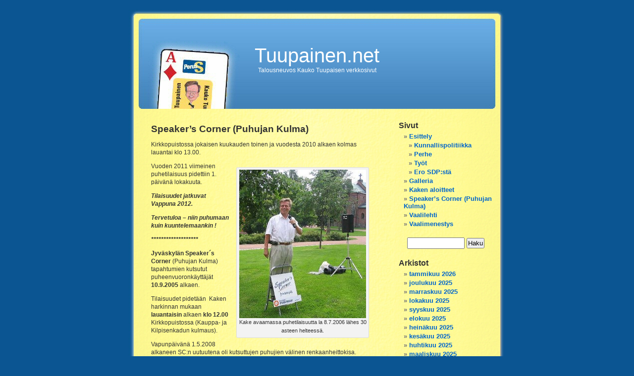

--- FILE ---
content_type: text/html; charset=UTF-8
request_url: https://www.tuupainen.net/speakers-corner/
body_size: 12044
content:
<!DOCTYPE html PUBLIC "-//W3C//DTD XHTML 1.0 Transitional//EN" "http://www.w3.org/TR/xhtml1/DTD/xhtml1-transitional.dtd">
<html xmlns="http://www.w3.org/1999/xhtml" lang="fi">

<head profile="http://gmpg.org/xfn/11">
<meta http-equiv="Content-Type" content="text/html; charset=UTF-8" />
<meta name="google-site-verification" content="-sK-kkQTYPJrkcos6BCQl_PAfEBAMvcIs_lRq9Jekxs" />
<title>Speaker&#8217;s Corner (Puhujan Kulma) &laquo;  Tuupainen.net</title>

<link rel="stylesheet" href="https://www.tuupainen.net/wp-content/themes/tuupainen/style.css" type="text/css" media="screen" />
<link rel="alternate" type="application/rss+xml" title="Tuupainen.net RSS Feed" href="https://www.tuupainen.net/feed/" />
<link rel="alternate" type="application/atom+xml" title="Tuupainen.net Atom Feed" href="https://www.tuupainen.net/feed/atom/" />
<link rel="pingback" href="https://www.tuupainen.net/xmlrpc.php" />

<style type="text/css" media="screen">

	#page { background: url("https://www.tuupainen.net/wp-content/themes/tuupainen/images/kubrickbgwide.jpg") repeat-y top; border: none; }

</style>


<meta name='robots' content='max-image-preview:large' />
	<style>img:is([sizes="auto" i], [sizes^="auto," i]) { contain-intrinsic-size: 3000px 1500px }</style>
	<script type="text/javascript">
/* <![CDATA[ */
window._wpemojiSettings = {"baseUrl":"https:\/\/s.w.org\/images\/core\/emoji\/16.0.1\/72x72\/","ext":".png","svgUrl":"https:\/\/s.w.org\/images\/core\/emoji\/16.0.1\/svg\/","svgExt":".svg","source":{"concatemoji":"https:\/\/www.tuupainen.net\/wp-includes\/js\/wp-emoji-release.min.js?ver=60d9f2c7543e83adbd9a8ec4727bd2dc"}};
/*! This file is auto-generated */
!function(s,n){var o,i,e;function c(e){try{var t={supportTests:e,timestamp:(new Date).valueOf()};sessionStorage.setItem(o,JSON.stringify(t))}catch(e){}}function p(e,t,n){e.clearRect(0,0,e.canvas.width,e.canvas.height),e.fillText(t,0,0);var t=new Uint32Array(e.getImageData(0,0,e.canvas.width,e.canvas.height).data),a=(e.clearRect(0,0,e.canvas.width,e.canvas.height),e.fillText(n,0,0),new Uint32Array(e.getImageData(0,0,e.canvas.width,e.canvas.height).data));return t.every(function(e,t){return e===a[t]})}function u(e,t){e.clearRect(0,0,e.canvas.width,e.canvas.height),e.fillText(t,0,0);for(var n=e.getImageData(16,16,1,1),a=0;a<n.data.length;a++)if(0!==n.data[a])return!1;return!0}function f(e,t,n,a){switch(t){case"flag":return n(e,"\ud83c\udff3\ufe0f\u200d\u26a7\ufe0f","\ud83c\udff3\ufe0f\u200b\u26a7\ufe0f")?!1:!n(e,"\ud83c\udde8\ud83c\uddf6","\ud83c\udde8\u200b\ud83c\uddf6")&&!n(e,"\ud83c\udff4\udb40\udc67\udb40\udc62\udb40\udc65\udb40\udc6e\udb40\udc67\udb40\udc7f","\ud83c\udff4\u200b\udb40\udc67\u200b\udb40\udc62\u200b\udb40\udc65\u200b\udb40\udc6e\u200b\udb40\udc67\u200b\udb40\udc7f");case"emoji":return!a(e,"\ud83e\udedf")}return!1}function g(e,t,n,a){var r="undefined"!=typeof WorkerGlobalScope&&self instanceof WorkerGlobalScope?new OffscreenCanvas(300,150):s.createElement("canvas"),o=r.getContext("2d",{willReadFrequently:!0}),i=(o.textBaseline="top",o.font="600 32px Arial",{});return e.forEach(function(e){i[e]=t(o,e,n,a)}),i}function t(e){var t=s.createElement("script");t.src=e,t.defer=!0,s.head.appendChild(t)}"undefined"!=typeof Promise&&(o="wpEmojiSettingsSupports",i=["flag","emoji"],n.supports={everything:!0,everythingExceptFlag:!0},e=new Promise(function(e){s.addEventListener("DOMContentLoaded",e,{once:!0})}),new Promise(function(t){var n=function(){try{var e=JSON.parse(sessionStorage.getItem(o));if("object"==typeof e&&"number"==typeof e.timestamp&&(new Date).valueOf()<e.timestamp+604800&&"object"==typeof e.supportTests)return e.supportTests}catch(e){}return null}();if(!n){if("undefined"!=typeof Worker&&"undefined"!=typeof OffscreenCanvas&&"undefined"!=typeof URL&&URL.createObjectURL&&"undefined"!=typeof Blob)try{var e="postMessage("+g.toString()+"("+[JSON.stringify(i),f.toString(),p.toString(),u.toString()].join(",")+"));",a=new Blob([e],{type:"text/javascript"}),r=new Worker(URL.createObjectURL(a),{name:"wpTestEmojiSupports"});return void(r.onmessage=function(e){c(n=e.data),r.terminate(),t(n)})}catch(e){}c(n=g(i,f,p,u))}t(n)}).then(function(e){for(var t in e)n.supports[t]=e[t],n.supports.everything=n.supports.everything&&n.supports[t],"flag"!==t&&(n.supports.everythingExceptFlag=n.supports.everythingExceptFlag&&n.supports[t]);n.supports.everythingExceptFlag=n.supports.everythingExceptFlag&&!n.supports.flag,n.DOMReady=!1,n.readyCallback=function(){n.DOMReady=!0}}).then(function(){return e}).then(function(){var e;n.supports.everything||(n.readyCallback(),(e=n.source||{}).concatemoji?t(e.concatemoji):e.wpemoji&&e.twemoji&&(t(e.twemoji),t(e.wpemoji)))}))}((window,document),window._wpemojiSettings);
/* ]]> */
</script>
<style id='wp-emoji-styles-inline-css' type='text/css'>

	img.wp-smiley, img.emoji {
		display: inline !important;
		border: none !important;
		box-shadow: none !important;
		height: 1em !important;
		width: 1em !important;
		margin: 0 0.07em !important;
		vertical-align: -0.1em !important;
		background: none !important;
		padding: 0 !important;
	}
</style>
<link rel='stylesheet' id='wp-block-library-css' href='https://www.tuupainen.net/wp-includes/css/dist/block-library/style.min.css?ver=60d9f2c7543e83adbd9a8ec4727bd2dc' type='text/css' media='all' />
<style id='classic-theme-styles-inline-css' type='text/css'>
/*! This file is auto-generated */
.wp-block-button__link{color:#fff;background-color:#32373c;border-radius:9999px;box-shadow:none;text-decoration:none;padding:calc(.667em + 2px) calc(1.333em + 2px);font-size:1.125em}.wp-block-file__button{background:#32373c;color:#fff;text-decoration:none}
</style>
<style id='global-styles-inline-css' type='text/css'>
:root{--wp--preset--aspect-ratio--square: 1;--wp--preset--aspect-ratio--4-3: 4/3;--wp--preset--aspect-ratio--3-4: 3/4;--wp--preset--aspect-ratio--3-2: 3/2;--wp--preset--aspect-ratio--2-3: 2/3;--wp--preset--aspect-ratio--16-9: 16/9;--wp--preset--aspect-ratio--9-16: 9/16;--wp--preset--color--black: #000000;--wp--preset--color--cyan-bluish-gray: #abb8c3;--wp--preset--color--white: #ffffff;--wp--preset--color--pale-pink: #f78da7;--wp--preset--color--vivid-red: #cf2e2e;--wp--preset--color--luminous-vivid-orange: #ff6900;--wp--preset--color--luminous-vivid-amber: #fcb900;--wp--preset--color--light-green-cyan: #7bdcb5;--wp--preset--color--vivid-green-cyan: #00d084;--wp--preset--color--pale-cyan-blue: #8ed1fc;--wp--preset--color--vivid-cyan-blue: #0693e3;--wp--preset--color--vivid-purple: #9b51e0;--wp--preset--gradient--vivid-cyan-blue-to-vivid-purple: linear-gradient(135deg,rgba(6,147,227,1) 0%,rgb(155,81,224) 100%);--wp--preset--gradient--light-green-cyan-to-vivid-green-cyan: linear-gradient(135deg,rgb(122,220,180) 0%,rgb(0,208,130) 100%);--wp--preset--gradient--luminous-vivid-amber-to-luminous-vivid-orange: linear-gradient(135deg,rgba(252,185,0,1) 0%,rgba(255,105,0,1) 100%);--wp--preset--gradient--luminous-vivid-orange-to-vivid-red: linear-gradient(135deg,rgba(255,105,0,1) 0%,rgb(207,46,46) 100%);--wp--preset--gradient--very-light-gray-to-cyan-bluish-gray: linear-gradient(135deg,rgb(238,238,238) 0%,rgb(169,184,195) 100%);--wp--preset--gradient--cool-to-warm-spectrum: linear-gradient(135deg,rgb(74,234,220) 0%,rgb(151,120,209) 20%,rgb(207,42,186) 40%,rgb(238,44,130) 60%,rgb(251,105,98) 80%,rgb(254,248,76) 100%);--wp--preset--gradient--blush-light-purple: linear-gradient(135deg,rgb(255,206,236) 0%,rgb(152,150,240) 100%);--wp--preset--gradient--blush-bordeaux: linear-gradient(135deg,rgb(254,205,165) 0%,rgb(254,45,45) 50%,rgb(107,0,62) 100%);--wp--preset--gradient--luminous-dusk: linear-gradient(135deg,rgb(255,203,112) 0%,rgb(199,81,192) 50%,rgb(65,88,208) 100%);--wp--preset--gradient--pale-ocean: linear-gradient(135deg,rgb(255,245,203) 0%,rgb(182,227,212) 50%,rgb(51,167,181) 100%);--wp--preset--gradient--electric-grass: linear-gradient(135deg,rgb(202,248,128) 0%,rgb(113,206,126) 100%);--wp--preset--gradient--midnight: linear-gradient(135deg,rgb(2,3,129) 0%,rgb(40,116,252) 100%);--wp--preset--font-size--small: 13px;--wp--preset--font-size--medium: 20px;--wp--preset--font-size--large: 36px;--wp--preset--font-size--x-large: 42px;--wp--preset--spacing--20: 0.44rem;--wp--preset--spacing--30: 0.67rem;--wp--preset--spacing--40: 1rem;--wp--preset--spacing--50: 1.5rem;--wp--preset--spacing--60: 2.25rem;--wp--preset--spacing--70: 3.38rem;--wp--preset--spacing--80: 5.06rem;--wp--preset--shadow--natural: 6px 6px 9px rgba(0, 0, 0, 0.2);--wp--preset--shadow--deep: 12px 12px 50px rgba(0, 0, 0, 0.4);--wp--preset--shadow--sharp: 6px 6px 0px rgba(0, 0, 0, 0.2);--wp--preset--shadow--outlined: 6px 6px 0px -3px rgba(255, 255, 255, 1), 6px 6px rgba(0, 0, 0, 1);--wp--preset--shadow--crisp: 6px 6px 0px rgba(0, 0, 0, 1);}:where(.is-layout-flex){gap: 0.5em;}:where(.is-layout-grid){gap: 0.5em;}body .is-layout-flex{display: flex;}.is-layout-flex{flex-wrap: wrap;align-items: center;}.is-layout-flex > :is(*, div){margin: 0;}body .is-layout-grid{display: grid;}.is-layout-grid > :is(*, div){margin: 0;}:where(.wp-block-columns.is-layout-flex){gap: 2em;}:where(.wp-block-columns.is-layout-grid){gap: 2em;}:where(.wp-block-post-template.is-layout-flex){gap: 1.25em;}:where(.wp-block-post-template.is-layout-grid){gap: 1.25em;}.has-black-color{color: var(--wp--preset--color--black) !important;}.has-cyan-bluish-gray-color{color: var(--wp--preset--color--cyan-bluish-gray) !important;}.has-white-color{color: var(--wp--preset--color--white) !important;}.has-pale-pink-color{color: var(--wp--preset--color--pale-pink) !important;}.has-vivid-red-color{color: var(--wp--preset--color--vivid-red) !important;}.has-luminous-vivid-orange-color{color: var(--wp--preset--color--luminous-vivid-orange) !important;}.has-luminous-vivid-amber-color{color: var(--wp--preset--color--luminous-vivid-amber) !important;}.has-light-green-cyan-color{color: var(--wp--preset--color--light-green-cyan) !important;}.has-vivid-green-cyan-color{color: var(--wp--preset--color--vivid-green-cyan) !important;}.has-pale-cyan-blue-color{color: var(--wp--preset--color--pale-cyan-blue) !important;}.has-vivid-cyan-blue-color{color: var(--wp--preset--color--vivid-cyan-blue) !important;}.has-vivid-purple-color{color: var(--wp--preset--color--vivid-purple) !important;}.has-black-background-color{background-color: var(--wp--preset--color--black) !important;}.has-cyan-bluish-gray-background-color{background-color: var(--wp--preset--color--cyan-bluish-gray) !important;}.has-white-background-color{background-color: var(--wp--preset--color--white) !important;}.has-pale-pink-background-color{background-color: var(--wp--preset--color--pale-pink) !important;}.has-vivid-red-background-color{background-color: var(--wp--preset--color--vivid-red) !important;}.has-luminous-vivid-orange-background-color{background-color: var(--wp--preset--color--luminous-vivid-orange) !important;}.has-luminous-vivid-amber-background-color{background-color: var(--wp--preset--color--luminous-vivid-amber) !important;}.has-light-green-cyan-background-color{background-color: var(--wp--preset--color--light-green-cyan) !important;}.has-vivid-green-cyan-background-color{background-color: var(--wp--preset--color--vivid-green-cyan) !important;}.has-pale-cyan-blue-background-color{background-color: var(--wp--preset--color--pale-cyan-blue) !important;}.has-vivid-cyan-blue-background-color{background-color: var(--wp--preset--color--vivid-cyan-blue) !important;}.has-vivid-purple-background-color{background-color: var(--wp--preset--color--vivid-purple) !important;}.has-black-border-color{border-color: var(--wp--preset--color--black) !important;}.has-cyan-bluish-gray-border-color{border-color: var(--wp--preset--color--cyan-bluish-gray) !important;}.has-white-border-color{border-color: var(--wp--preset--color--white) !important;}.has-pale-pink-border-color{border-color: var(--wp--preset--color--pale-pink) !important;}.has-vivid-red-border-color{border-color: var(--wp--preset--color--vivid-red) !important;}.has-luminous-vivid-orange-border-color{border-color: var(--wp--preset--color--luminous-vivid-orange) !important;}.has-luminous-vivid-amber-border-color{border-color: var(--wp--preset--color--luminous-vivid-amber) !important;}.has-light-green-cyan-border-color{border-color: var(--wp--preset--color--light-green-cyan) !important;}.has-vivid-green-cyan-border-color{border-color: var(--wp--preset--color--vivid-green-cyan) !important;}.has-pale-cyan-blue-border-color{border-color: var(--wp--preset--color--pale-cyan-blue) !important;}.has-vivid-cyan-blue-border-color{border-color: var(--wp--preset--color--vivid-cyan-blue) !important;}.has-vivid-purple-border-color{border-color: var(--wp--preset--color--vivid-purple) !important;}.has-vivid-cyan-blue-to-vivid-purple-gradient-background{background: var(--wp--preset--gradient--vivid-cyan-blue-to-vivid-purple) !important;}.has-light-green-cyan-to-vivid-green-cyan-gradient-background{background: var(--wp--preset--gradient--light-green-cyan-to-vivid-green-cyan) !important;}.has-luminous-vivid-amber-to-luminous-vivid-orange-gradient-background{background: var(--wp--preset--gradient--luminous-vivid-amber-to-luminous-vivid-orange) !important;}.has-luminous-vivid-orange-to-vivid-red-gradient-background{background: var(--wp--preset--gradient--luminous-vivid-orange-to-vivid-red) !important;}.has-very-light-gray-to-cyan-bluish-gray-gradient-background{background: var(--wp--preset--gradient--very-light-gray-to-cyan-bluish-gray) !important;}.has-cool-to-warm-spectrum-gradient-background{background: var(--wp--preset--gradient--cool-to-warm-spectrum) !important;}.has-blush-light-purple-gradient-background{background: var(--wp--preset--gradient--blush-light-purple) !important;}.has-blush-bordeaux-gradient-background{background: var(--wp--preset--gradient--blush-bordeaux) !important;}.has-luminous-dusk-gradient-background{background: var(--wp--preset--gradient--luminous-dusk) !important;}.has-pale-ocean-gradient-background{background: var(--wp--preset--gradient--pale-ocean) !important;}.has-electric-grass-gradient-background{background: var(--wp--preset--gradient--electric-grass) !important;}.has-midnight-gradient-background{background: var(--wp--preset--gradient--midnight) !important;}.has-small-font-size{font-size: var(--wp--preset--font-size--small) !important;}.has-medium-font-size{font-size: var(--wp--preset--font-size--medium) !important;}.has-large-font-size{font-size: var(--wp--preset--font-size--large) !important;}.has-x-large-font-size{font-size: var(--wp--preset--font-size--x-large) !important;}
:where(.wp-block-post-template.is-layout-flex){gap: 1.25em;}:where(.wp-block-post-template.is-layout-grid){gap: 1.25em;}
:where(.wp-block-columns.is-layout-flex){gap: 2em;}:where(.wp-block-columns.is-layout-grid){gap: 2em;}
:root :where(.wp-block-pullquote){font-size: 1.5em;line-height: 1.6;}
</style>
<link rel="https://api.w.org/" href="https://www.tuupainen.net/wp-json/" /><link rel="alternate" title="JSON" type="application/json" href="https://www.tuupainen.net/wp-json/wp/v2/pages/223" /><link rel="EditURI" type="application/rsd+xml" title="RSD" href="https://www.tuupainen.net/xmlrpc.php?rsd" />

<link rel="canonical" href="https://www.tuupainen.net/speakers-corner/" />
<link rel='shortlink' href='https://www.tuupainen.net/?p=223' />
<link rel="alternate" title="oEmbed (JSON)" type="application/json+oembed" href="https://www.tuupainen.net/wp-json/oembed/1.0/embed?url=https%3A%2F%2Fwww.tuupainen.net%2Fspeakers-corner%2F" />
<link rel="alternate" title="oEmbed (XML)" type="text/xml+oembed" href="https://www.tuupainen.net/wp-json/oembed/1.0/embed?url=https%3A%2F%2Fwww.tuupainen.net%2Fspeakers-corner%2F&#038;format=xml" />
</head>
<body>
<div id="page">


<div id="header">
	<div id="headerimg">
		<div class="title"><a class="title" href="https://www.tuupainen.net/">Tuupainen.net</a></div>
		<div class="description">Talousneuvos Kauko Tuupaisen verkkosivut</div>
	</div>
</div>
<hr />

	<div id="content" class="narrowcolumn">

				<div class="post" id="post-223">
		<h2>Speaker&#8217;s Corner (Puhujan Kulma)</h2>
			<div class="entry">
				<p>Kirkkopuistossa jokaisen kuukauden toinen ja vuodesta 2010 alkaen kolmas lauantai klo 13.00.</p>
<div id="attachment_224" style="width: 266px" class="wp-caption alignright"><img fetchpriority="high" decoding="async" aria-describedby="caption-attachment-224" class="size-medium wp-image-224" title="Speakers Corner" src="https://www.tuupainen.net/wp-content/uploads/2009/01/speakcor080706-256x300.jpg" alt="Kake avaamassa puhetilaisuutta la 8.7.2006 lähes 30 asteen helteessä." width="256" height="300" srcset="https://www.tuupainen.net/wp-content/uploads/2009/01/speakcor080706-256x300.jpg 256w, https://www.tuupainen.net/wp-content/uploads/2009/01/speakcor080706.jpg 384w" sizes="(max-width: 256px) 100vw, 256px" /><p id="caption-attachment-224" class="wp-caption-text">Kake avaamassa puhetilaisuutta la 8.7.2006 lähes 30 asteen helteessä.</p></div>
<p>Vuoden 2011 viimeinen puhetilaisuus pidettiin 1. päivänä lokakuuta.</p>
<p><em><strong>Tilaisuudet jatkuvat </strong><strong>Vappuna 2012.</strong></em></p>
<p><strong><em>Tervetuloa &#8211; niin puhumaan kuin kuuntelemaankin</em> <em>!</em></strong></p>
<p><strong><em>*******************</em></strong></p>
<p><strong>Jyväskylän Speaker´s </strong><strong>Corner </strong>(Puhujan Kulma) tapahtumien kutsutut puheenvuoronkäyttäjät <strong>10.9.2005</strong> alkaen.</p>
<p>Tilaisuudet pidetään&nbsp; Kaken harkinnan mukaan <strong>lauantaisin</strong> alkaen <strong>klo 12.00</strong> Kirkkopuistossa (Kauppa- ja Kilpisenkadun kulmaus).</p>
<p>Vapunpäivänä 1.5.2008 alkaneen SC:n uutuutena oli kutsuttujen puhujien välinen renkaanheittokisa. Puheita oli kuuntelemassa yli 20 asteen lämmössä lähes 300 henkilöä.</p>
<p><strong>RENKAANHEITON RANKING-KISA V. 2008:</strong></p>
<p><strong>Naisten sarja:</strong></p>
<p>1) Pirkko Weijo (kesk) ja Tiina Laitala (kesk) 2 pistettä, 3) Hennariikka Andersson (kok), Minna Mäkinen (PS) ja Riitta <strong>Tynjä (skp) 1 piste, 6) Tuula Peltonen (sdp), Tuija Mäkinen (vihr), Tuija Lindström ja Marika Visakorpi 0 pistettä</strong></p>
<div id="attachment_225" style="width: 310px" class="wp-caption alignright"><img decoding="async" aria-describedby="caption-attachment-225" class="size-medium wp-image-225" title="Renkaanheittokisa" src="https://www.tuupainen.net/wp-content/uploads/2009/01/100_1586-300x224.jpg" alt="Heittovuorossa Mauri Pekkarinen. Taustalla seuraavat Veijo Koskinen ja Hennariikka Andersson." width="300" height="224" srcset="https://www.tuupainen.net/wp-content/uploads/2009/01/100_1586-300x224.jpg 300w, https://www.tuupainen.net/wp-content/uploads/2009/01/100_1586.jpg 550w" sizes="(max-width: 300px) 100vw, 300px" /><p id="caption-attachment-225" class="wp-caption-text"><strong>Heittovuorossa Mauri Pekkarinen. Taustalla seuraavat Veijo Koskinen ja Hennariikka Andersson.</strong></p></div>
<p><strong>Miesten sarja:</strong></p>
<p><strong>1) Reijo Savolin (kok) 4 pistettä, 2) Veijo Koskinen (sdp) 3 pistettä, 3) Heikki Sivonen (kok) ja Esa Salokorpi (kok) 2pistettä, 5)Mauri Pekkarinen (kesk), Jukka Ammondt (vihr), Jorma Uski (PS) ja Reijo Laitinen (sdp) 1 piste, 9) Kalevi Olin (sdp) 0 pistettä.</strong></p>
<h2><strong>Tässä kooste aikaisemmista tilaisuuksista. Uusimmat tapahtumat ylimpinä.</strong></h2>
<ul>
<li><strong>Speaker´s Cornerin (Puhujan Kulma) tilaisuudet ja puhujalista.</strong></li>
<li><strong>Viimeisin puhetilaisuus ylimpänä.</strong></li>
</ul>
<p><strong>Vuosi 2016</strong></p>
<p>XLIX puhetilaisuus 1.5.2016</p>
<p>Puhujina: Toimi Kankaanniemi (ps), Mauri Pekkarinen (kesk ja Jaakko Selin (kok)</p>
<p><strong>Vuosi 2015</strong></p>
<p>XLVIII puhetilaisuus 10.10.2015</p>
<p>Puhujina: Tapani Mäki (ps), Ahti Ruoppila (sdp), Eila Tiainen (vas) ja Sinuhe Wallinheimo (kok)</p>
<p>XLVII puhetilaisuus 12.9.2015</p>
<p>Tilaisuus oli <strong>Speaker´s Cornerin</strong> (Puhujan Kulma) <strong>10-vuotisjuhlapuhetilaisuus</strong>, jossa puhujina olivat Eduskunnan Puhemies Maria Lohela (ps), I varapuhemies Mauri Pekkarinen (kesk) ja II varapuhemies Paula Risikko (kok). Juontajana toimi SC:n &#8221;isä&#8221; Kauko Tuupainen.&nbsp; Tilaisuus radioitiin Järviradion toimesta eri puolille Suomea. Paikalla oli väkeä &#8221;pilvin pimein&#8221; eli yli 300 henkilöä.</p>
<p>XLVI puhetilaisuus&nbsp; 1.5.2015</p>
<p>Puhujina:&nbsp;Mauri Pekkarinen (kesk.), Eila Tiainen (vas) ja Sinuhe Wallinheimo (kok).</p>
<p><strong>Vuosi 2014</strong></p>
<p>XLIV tilaisuus 21.4.2014</p>
<p>Puhujina: Touko Aalto (vihr), Timo Harakka (sdp), Toimi Kankaanniemi (ps), Kimmo Kivelä (ps), Eila Tiainen (vas) ja Mauno Vanhala (ps). Tilaisuus liittyi tuleviin EU-vaaleihin.</p>
<p>XLV tilaisuus 1.5.2014</p>
<p>Puhujina: Kauko Tuupainen (ps), Sinuhe Wallinheimo (kok) ja Juha Väätäinen (ps). Juonto Tapani Mäki.&nbsp; Kuulijoita noin 300 henkilöä.</p>
<p><strong>Vuosi 2013</strong></p>
<p>XLIII tilaisuus&nbsp; 1.5.2013</p>
<p>Puhujina: Riitta Mäkinen (sdp), Aila Paloniemi (kesk), Kauko Tuupainen (ps) ja Henna Virkkunen (kok). Juonto Aarre Mäkelä. Kuulijoita lähes 300 henkilöä.</p>
<p><strong>Vuosi 2012</strong></p>
<p>XLI tilaisuus 1.5.2012</p>
<p>Puhujina: Mauri Pekkarinen (kesk), Tuula Peltonen (sdp) ja Henna Virkkunen (kok). Kuulijoita ennätysmäärä lähes 400 henkilöä. Tilaisuudessa palkittiin vuoden 2011 puhujana Jorma Uski</p>
<p>XLII tilaisuus 8.9.2012</p>
<p>Puhujina Susanna Huovinen (sdp), Pirkko mattila (ps), Kimmo Tiilikainen (kesk) ja Sinuhe Wallinheimo (kok).</p>
<p><strong>Vuosi 2011:</strong></p>
<p>XXXVI tilaisuus 1.5.2011</p>
<p>Puhujina eduskuntavaalien &#8221;ääniharavat&#8221;: Eila Tiainen (vas), Kauko Tuupainen (ps) ja Henna Virkkunen (kok). Yleisöä noin 350 henkilöä.</p>
<p>XXXVII tilaisuus 1.5.2011</p>
<p>Puhujina: Eeva-Kaisa Rouhiainen (kok), Tuula Peltonen (sdp) ja Jorma Uski (ps).</p>
<p>XXXVIII tilaisuus 6.8.2011</p>
<p>Puhujina: Jari Colliander (kesk) ja Tapani Mäki (ps).</p>
<p>XXXIX tilaisuus 3.9.2011</p>
<p>Puhujina: Touko Aalto (Vihr) ja Ulla Lauttamus (sdp)</p>
<p>XL&nbsp; tilaisuus 1.10.2011</p>
<p>Puhujina Kaija Isomöttönen (kok) ja Minna Mäkinen (ps)</p>
<p>XXXV tilaisuus 20.11.2010</p>
<p>Puhujina: EK-vaaliehdokaat: Tony Melville (sdp), Tuoja Mäkinen (vihreät) ja Aila Paloniemi (kesk.).</p>
<p>XXXIV tilaisuusa 16.10.2010</p>
<p>Puhujina EK-vaaliehdokkaat: Mari Kyllönen (kok), Riitta Mäkinen (sdp) ja Eila Sahala (ps).</p>
<p>XXXIII tilaisuus: 18.9.2010</p>
<p>Puhujina EK-vaaliehdokkaat: Hannele Jaatinen (ps), Lauri Oinonen (kesk) ja Tuula Peltonen (sdp).</p>
<p>XXXII tilaisuus 21.8.2010</p>
<p>Puhujina Pauli Partanen (kok), Jorma Uski (ps) ja Jouni Vauhkonen (vihr.)</p>
<p>XXXI tilaisuus 12.7.2010</p>
<p>Puhujina EK-vaaliehdokkaat: Touko Aalto (vihr.), Harry Ruotsalainen (ps) ja Marika Visakorpi (kd).</p>
<p>XXX tilaisuus Vappuna 1.5.2010</p>
<p>Puhujina Veijo Koskinen (sdp), Kauko Tuupainen (ps) ja Henna Virkkunen (kok)</p>
<p><strong>&nbsp;</strong></p>
<p><strong>Vuosi 2009:</strong></p>
<p>XXVII tilaisuus la 9.5.2009 (Eurooppapäivä):</p>
<p>Touko Aalto (vihr), Johanna Manninen (kok), Arto Pirttilahti, Jarmo Ritanen (vas) ja Kimmo Suomi (sdp)</p>
<p>XXVIII tilaisuus la 13.6.2009:</p>
<p>Helena Pihlajasaari (sdp), Raija Sipinen (kd) ja Kauko Tuupainen (ps)</p>
<p>XXIX&nbsp;tilaisuus&nbsp; la 12.9.2009:</p>
<p>Riitta Mäkinen (sdp), Mauri Pekkarinen (kesk), Henna Virkkunen (kok) ja Marika Visakorpi (kd).</p>
<p><strong>Vuosi 2008:</strong></p>
<p>XXVI tilaisuus la 11.10.2008:</p>
<p>Reijo Laitinen (sdp), Esa Salokorpi (kok) ja Riitta Tynjä (skp). Tilaisuuden avauksen ja juonnon hoiteli Aarre Mäkelä.&nbsp; Assistenttina toimi Kirsti Mäkelä. Yleisöän oli tihkusateesta huolimatta kolmisenkymmentä. Yleisöpuheenvuorot käyttivät: Ulla Mielonen, Mauno Voutilainen ja Temenuska Savolainen (esitti yksinlaulua).</p>
<p>VUODEN PUHUJAKSI (V. 2008) nimettiin <strong>Kalevi Olin</strong> (sdp), jolle Kake luvutti tittelistä kertovan plaketin.</p>
<p>XXV tilaisuus la 13.9.2008.</p>
<p>Tuija Lindström (vihr), Kakevi Olin (sdp) ja Marika Visakorpi (KD). Tilaisuuden avauksen ja juonnon suoritti Kauko Tuupainen. Assistenttina toimi Timo Aalto. Yleisöä oli useista samanaikaisista tilaisuuksista (Ween ja Maan Wiljaa, Finlandia Maraton , Hyvän Olon Viikonloppu jne) johtuen vain 20 henkilöä. Kaiutinlaitteetkin pakkasivat hieman reistailemaan, vaikka lataukset oli suoritti &#8221;varman päälle&#8221;. Yleisöpuheenvuorot käyttivät: Temenska Savolainen ja Ulla Mielonen.</p>
<p>XXIV tilaisuus la 9.8.2008 Jyväskylän Kirkkopuistossa:</p>
<p>Nuorten valtuustoehdokkaiden puhetilaisuus, johon osallistuivat:Anna-Leena Kärkkäinen (sdp), Tiina Laitala (kesk), Minna Mäkinen (PS) ja Heikki Sivonen (kok). Tilaisuuden avauksen ja juonnon suoritti Kauko Tuupainen. Assistenttina toimi Timo Aalto. Parin vuorokauden sade päättyi puolen päivän aikaan, joten tilaisuus saatiin vietyä läpi poutapilvien alla. Yleisöä oli seuraamassa 30-35 henkilöä ja tilaisuudessa kävivät maakuntalehden (Ksml) valokuvaaja ja toimittaja. Juttua luvassa sunnuntain aviisissa. Yleisöpuheenvuorot käyttivät Ulla Mielonen ja Harri Andersson.</p>
<p>XXIII tilaisuus la 12.7.2008 poikkeuksellisesti Korpilahden Palvipäivien yhteydessä.</p>
<p>Tuija Mäkinen (vihr), Reijo Savolin (kok) ja Pirkko Weijo (kesk). Tilaisuuden avauksen ja juonnon suoritti Palvipäivän juontajan Juuso Happosen esittelyn jälkeen Kauko Tuupainen. Assistentteina toimivat Aarre Mäkelä ja Minna Mäkinen. Yleisöä oli istumapaikoilla kolmisenkymmentä ja kauempaa katseli ja kuunteli reilu sata markkinahenkistä kuulijaa. Tilaisuuden alussa tihutti vettä, mutta puolenvälin jälkeen alkoi auringonpaiste. Yleisöpuheenvuorot käyttivät Jorma Uski, Jarmo Ryyti ja Markku Andersson .</p>
<p>XXII tilaisuus la 14.6.2008:</p>
<p>Jukka Ammondt (vihr), Tuula Peltonen (sdp) ja Jorma Uski (PS). Tilaisuuden avauksen ja juonnon suoritti Aarre Mäkelä, avustajinaan Timo Aalto ja Kauko Tuupainen. Yleisöä oli 17 asteen puolipilvisessä säässä 50-60 henkilöä. Yleisöpuhenvuorot käyttivät: Ulla Mielonen ja Temeshka Savolainen.</p>
<p>XXI tilaisuus Vappuna 1.5.2008:</p>
<p>Hennariikka Andersson (kok), Veijo Koskinen (sdp) ja Mauri Pekkarinen (kesk). Tilaisuuden avauksen ja juonnon suoritti Kauko Tuupainen, apunaan Timo Aalto. Yleisöä ol yli 20 asteen lämmössä ja auringon paisteessa lähes 300 henkilöä. Yleisöpuheenvuorot käytivät: Elise Kinnunen, Mauno Voutilainen, Ulla Mielonen, Temeshka Savolainen, Ilari Kotimäki ja Eino Korhonen. Tilaisuuden filmasi Mouka film, tuottajana Sami Jahnukainen.</p>
<p><strong>Vuosi 2007:</strong></p>
<p>XX tilaisuus la 08.12.2007:</p>
<p>Ulla Lauttamus, sdp, Jyväskylän mlk; Katja Sorri, kesk, Jkl ja Marika Visakorpi, KD, Jkl. Tilaisuuden avauksen ja juonnon suoritti Kauko Tuupainen apunaan Timo Aalto. Yleisöpuheenvuorot käyttivät: Ulla Mielonen, Seija Kortelainen, Jorma Uski ja Jarmo Ryyti.</p>
<p>XIX tilaisuus la 10.11.2007:</p>
<p>Santero Kujala, kok, Muurame; Riitta Tynjä, skp, Jyväskylä ja Pirkko Weijo, kesk, Korpilahti. Tilaisuuden avauksen ja juonnon suoritti Kauko Tuupainen ja assistenttina oli Timo Aalto. Yleisöpuheenvuoron käytti Ulla Mielonen</p>
<p>XVIII tilaisuus la 13.10.2007:</p>
<p>Kalevi Olin, sdp, Jyväskylä ja puheenjohtaja Timo Soini, PS, Espoo.</p>
<p>Tilaisuuden avauksen ja &#8221;<strong>Vuoden 2007 puhujan</strong>&#8221; julkistamisen ja plaketin luovutuksen sen saajalle &#8211; kansanedustaja, Jyväskylän kaupunginvaltuuston puheenjohtaja <strong>Henna Virkkuselle</strong> suoritti Kauko Tuupainen.</p>
<p>Juontoa jatkoi yleisöpuheenvuorojen osalta Aarre Mäkelä. Yleisöpuheenvuorot käyttivät: Ulla Mielonen, Manu Turunen, Temenuska Savolainen, Ensio Tuomi ja Paavo Laitinen.</p>
<p>XVII tilaisuus la 8.9.2007:</p>
<p>Reijo Laitinen, sdp, Jyväskylä; Tuija Mäkinen, vihr, Jyväskylä ja Aila Paloniemi, kesk, Jyväskylä. Tilaisuuden avauksen ja juonnon suoritti Kauko Tuupainen. Assistenttina toimi tälllä kertaa Timo Aalto. Yleisöpuheenvuorot käyttivät: Ulla Mielonen, Temenushka Savolainen ja Laila Koivunen.</p>
<p>XVI tilaisuus la 11.8.2007:</p>
<p>Pekka Mennala, kesk, Muurame; Jorma Uski, PerusS, Jyväskylä ja Jouni Vauhkonen, vihr., Jyväskylä. Tilaisuuden avasi Kauko Tuupainen ja juontoa jatkoi Aarre Mäkelä. Yleisöpuheenvuoron käytti Ulla Mielonen.</p>
<p>XV tilaisuus 14.7.2007:</p>
<p>Anne Kalmari, kesk, Kivijärvi, Veijo Koskinen, sdp, Jyväskylä ja Pauli Partanen, koko, Jyv. mlk. Tilaisuuden avasi ja juonsi Aarre Mäkelä. Yleisöpuheenvuoron käyttivät Ulla Mielonen, Tanesuska Savolainen ja Suvi Ojala</p>
<p>XIV tilaisuus 9.6.2007:</p>
<p>Lauri Oinonen, kesk, Keuruu, Tuula Peltonen, sdp, Jämsänkoski ja Juhani Starczewski, KD, Jyväskylä. Tilaisuuden avasi ja juonsi Aarre Mäkelä. Yleisöpuheenvuoron käyttivät Ulla Mielonen ja Manu Turunen.</p>
<p>XIII tilaisuus 01.05.2007:</p>
<p>Kutsuttuja puhujia on v. 2007 vain kolme, mutta puheaikaa heillä on (max) 10 minuuttia. Puhujat: Mauri Pekkarinen, kesk, Jyväskylä; Jorma Uski, PS, Jyväskylä ja Henna Virkkunen, kok, Jyväskylä. Tilaisuuden avasi ja juonsi Kauko Tuupainen. Yleisöstä kutsuttiin &#8211; vappukiireistä johtuen &#8211; vain kolme puhujaa.</p>
<p><strong>Vuosi 2006:</strong></p>
<p>XII eli vuoden viimeinen tilaisuus la 9.12.2006:</p>
<p>Toimi Kankaanniemi, KD, Uurainen; Tuula Peltonen, sdp, Jämsänkoski; Katja Sorri, kesk, Jkl; Riitta Tynjä, skp, Jkl ja Henna Virkkunen, kok, Jkl. Tilaisuuden avasi Kauko Tuupainen ja juontoa jatkoi Aarre Mäkelä Kuokkalasta.</p>
<p>XI tilaisuus la 11.11.2006:</p>
<p>Reijo Laitinen, sdp, Jkl; Heimo Lajunen, kok, Jkl; Tuija-Elina Lindström, vihr, Jkl; Lauri Oinonen, kesk, Keuruu ja Jorma Uski, Perussuomalaiset, Jkl. Tilaisuuden avasi ja juonsi Aarre Mäkelä Kuokkalasta. Muita puhujia oli seitsemän.</p>
<div id="attachment_227" style="width: 190px" class="wp-caption alignright"><img decoding="async" aria-describedby="caption-attachment-227" class="size-full wp-image-227" title="Speaker's Corner, toiminnan avaus" src="https://www.tuupainen.net/wp-content/uploads/2009/01/speakcor100905b.jpg" alt="Toiminnan avaus, idean isä Kauko Tuupainen." width="180" height="250"><p id="caption-attachment-227" class="wp-caption-text">Toiminnan avaus, idean isä Kauko Tuupainen.</p></div>
<p>X eli juhlatilaisuus la 14.10.2006:</p>
<p>Jussi Halttunen, rehtori, Jkl &#8211; Timo Koivisto, apulaiskaupunginjohtaja, Jkl &#8211; Anita Mikkonen, maakuntajohtaja, Jkl &#8211; Teppo Sirniö, kunnanjohtaja, Petäjävesi &#8211; Juhani Tahvonen, toim.johtaja, Jkl ja Jouni Vauhkonen, kaup.valtuutettu, Jkl.</p>
<p>Tilaisuudessa julkistettiin &#8221;<strong>SC:n Vuoden</strong> <strong>Puhuja&#8221;,</strong> joksi Kauko Tuupainen nimesi <strong>Jouni Vauhkosen</strong> Jyväskylästä. Tilaisuuden avauksen suoritti Kauko Tuupainen ja muun juonnon Aarre Mäkelä Kuokkalasta. Kutsuttujen puhujien lisäksi käytettiin kuusi muuta puheenvuoroa</p>
<p>IX tilaisuus la 9.9.2006:</p>
<p>Hennariikka Andersson, kok, Jkl, Paavo Niiles KD, Petäjävesi, Kalevi Olin, sdp, Jkl, Antti Suomala, kesk, Laukaa ja Tuomas Viskari, vihr, Jkl.<br />
Tilaisuuden avauksen suoritti Kauko Tuupainen ja muun juonnon Aila Kruus, Kuokkala. Muita puhujia oli kuusi.</p>
<p>VIII tilaisuus la 12.8.2006:</p>
<p>Kaija-Leena Kaijaluoto, vihr., JKL, Leena Kalmari, sdp, Laukaa, Tuula Peltonen, sdp, Jämsänkoski, Jaakko Selin, kok, Jkl ja Pirkko Weijo, kesk. Korpilahti.<br />
Tilaisuuden avausken suoritti Kauko Tuupainen ja muun juonnon Aarre Mäkelä, Kuokkala. Muita puheenvuoron käyttäjiä oli kuusi.</p>
<p>VII tilaisuus la 8.7.2006:</p>
<p>Aiheena verkostokaupunkikysymys ja kuntaliitokset. Puhujina: Santero Kujala, kok, Muurame; Pekka Mennala, kesk, Muurame; Pauli Partanen, kok, Jyv mlk; Helena Pihlajasaari, sdp; Laukaa ja Maija Piitulainen, sdp, Suolahti.<br />
Tilaisuuden avauksen suoritti Kauko Tuupainen, Kuokkala ja muun juonnon Aila Kruus, Kuokkala. Muita puheenvuoron käyttäjiä oli kuusi.</p>
<p>VI tilaisuus la 10.6.2006:</p>
<p>Jouko Asikainen, kesk, Jyv. mlk, Asko Juuti, sdp, Muurame, Petri Toikkanen, kom, Jkl ja Jouni Vauhkonen, vihr, Jkl. Marko Luomala, PS, Jkl oli estynyt.<br />
Juontajana Aarre Mäkelä, Kuokkala. Muita puheenvuoron käyttäjiä oli kymmenen.</p>
<p>V tilaisuus la 13.05.2006:</p>
<p>Tilaisuuden aiheena Korpilahden ja Jyväskylän mahdollinen kuntaliitos ja puhujina:<br />
Marja Komppa, vihr, Korpilahti, Veijo Koskinen, sdp, Jkl, Terttu Kuoppala, vas, Korpilahti; Eino Lahtinen, kesk, Korpilahti ja Anita Saraste-Kautto, kok, Jkl.<br />
Juontajana Kauko Tuupainen, Kuokkala. Lisäksi viisi muuta puheenvuoroa.</p>
<p><strong>Vuosi 2005:</strong></p>
<p>IV tilaisuus la 10.12.2005:</p>
<p>Tilaisuuden aiheena oli tuleva Tasavallan Presidentin vaali ja puhujina: Jaakko Loven, sdp, Jkl; Arto Rinnesalo, kd, Jkl; Jorma Uski, PS, Jkl; Heini Utunen, kesk, Jkl, Jouni Vauhkonen, vihr, Jkl ja Ben Zyskowicz, kok, Hki.<br />
Juontajana Kauko Tuupainen.<br />
Lisäksi kolme muuta puheenvuoroa.</p>
<p>III tilaisuus la 13.11.2005:</p>
<p>Jukka Järviniemi, kok, Korpilahti; Ulla Lauttamus, sdp, Jyv. mlk; Katja Sorri, kesk, Jkl; Jouni Vauhkonen, vihr, Jkl ja Marika Visakorpi, kd, Jkl.<br />
Tilaisuuden juontajana Kauko Tuupainen, Kuokkala. Lisäksi viisi muuta puheenvuoroa.</p>
<div id="attachment_226" style="width: 295px" class="wp-caption alignright"><img loading="lazy" decoding="async" aria-describedby="caption-attachment-226" class="size-medium wp-image-226" title="I Speaker's Corner" src="https://www.tuupainen.net/wp-content/uploads/2009/01/speakcor100905-285x300.jpg" alt="Ensimmäisen tilaisuuden valmistautuja ministeri Susanna Huovinen." width="285" height="300" srcset="https://www.tuupainen.net/wp-content/uploads/2009/01/speakcor100905-285x300.jpg 285w, https://www.tuupainen.net/wp-content/uploads/2009/01/speakcor100905.jpg 450w" sizes="auto, (max-width: 285px) 100vw, 285px" /><p id="caption-attachment-226" class="wp-caption-text">Ensimmäisen tilaisuuden valmistautuja ministeri Susanna Huovinen.</p></div>
<p>II tilaisuus la 8.10.2005:</p>
<p>Tuija Mäkinen, vihr, Jkl; Aila Paloniemi, kesk, Jkl; Tuula Peltonen, sdp, Jämsänkoski; Esa Salokorpi, kok, Jkl, Raija Sipinen, kd, Jyv. mlk ja Riittä Tynjä, kom, Jkl.<br />
Tilaisuuden juontajana Aarre Mäkelä, Kuokkala.<br />
Lisäksi kuusi muuta puheenvuoroa.</p>
<p><strong>I tilaisuus la 10.9.2005:</strong></p>
<p>Susanna Huovinen, sdp, Jkl; Tuija-Elina Lindström, vihr, Jkl; Petri Neittaanmäki, kesk, Jkl; Juhani Starczewski, kd, Jkl ja Henna Virkkunen, kok, Jkl.<br />
Tilaisuuden avauksen ja juonnon suoritti &#8221;idean isä&#8221;, Kauko Tuupainen Kuokkala. Lisäksi kuusi &#8221;yleisöpuheenvuoroa&#8221;, joista ensimmäisen käytti Arto Riukulehto, Jämsä.</p>

				
			</div>
		</div>
				</div>

	<div id="sidebar">
		<ul>
			<li id="pages-2" class="widget widget_pages"><h2 class="widgettitle">Sivut</h2>

			<ul>
				<li class="page_item page-item-579 page_item_has_children"><a href="https://www.tuupainen.net/esittely/">Esittely</a>
<ul class='children'>
	<li class="page_item page-item-256"><a href="https://www.tuupainen.net/esittely/kunnallispolitiikka/">Kunnallispolitiikka</a></li>
	<li class="page_item page-item-258"><a href="https://www.tuupainen.net/esittely/perhe/">Perhe</a></li>
	<li class="page_item page-item-251"><a href="https://www.tuupainen.net/esittely/tyot/">Työt</a></li>
	<li class="page_item page-item-315"><a href="https://www.tuupainen.net/esittely/ero-sdpsta/">Ero SDP:stä</a></li>
</ul>
</li>
<li class="page_item page-item-102"><a href="https://www.tuupainen.net/galleria/">Galleria</a></li>
<li class="page_item page-item-249"><a href="https://www.tuupainen.net/aloitteet/">Kaken aloitteet</a></li>
<li class="page_item page-item-223 current_page_item"><a href="https://www.tuupainen.net/speakers-corner/" aria-current="page">Speaker&#8217;s Corner (Puhujan Kulma)</a></li>
<li class="page_item page-item-261"><a href="https://www.tuupainen.net/vaalilehti/">Vaalilehti</a></li>
<li class="page_item page-item-308"><a href="https://www.tuupainen.net/vaalimenestys/">Vaalimenestys</a></li>
			</ul>

			</li>
<li id="search-2" class="widget widget_search"><form method="get" id="searchform" action="https://www.tuupainen.net/">
<div><input type="text" value="" name="s" id="s" />
<input type="submit" id="searchsubmit" value="Haku" />
</div>
</form>
</li>
<li id="archives-2" class="widget widget_archive"><h2 class="widgettitle">Arkistot</h2>

			<ul>
					<li><a href='https://www.tuupainen.net/2026/01/'>tammikuu 2026</a></li>
	<li><a href='https://www.tuupainen.net/2025/12/'>joulukuu 2025</a></li>
	<li><a href='https://www.tuupainen.net/2025/11/'>marraskuu 2025</a></li>
	<li><a href='https://www.tuupainen.net/2025/10/'>lokakuu 2025</a></li>
	<li><a href='https://www.tuupainen.net/2025/09/'>syyskuu 2025</a></li>
	<li><a href='https://www.tuupainen.net/2025/08/'>elokuu 2025</a></li>
	<li><a href='https://www.tuupainen.net/2025/07/'>heinäkuu 2025</a></li>
	<li><a href='https://www.tuupainen.net/2025/06/'>kesäkuu 2025</a></li>
	<li><a href='https://www.tuupainen.net/2025/04/'>huhtikuu 2025</a></li>
	<li><a href='https://www.tuupainen.net/2025/03/'>maaliskuu 2025</a></li>
	<li><a href='https://www.tuupainen.net/2025/02/'>helmikuu 2025</a></li>
	<li><a href='https://www.tuupainen.net/2025/01/'>tammikuu 2025</a></li>
	<li><a href='https://www.tuupainen.net/2024/10/'>lokakuu 2024</a></li>
	<li><a href='https://www.tuupainen.net/2024/09/'>syyskuu 2024</a></li>
	<li><a href='https://www.tuupainen.net/2024/08/'>elokuu 2024</a></li>
	<li><a href='https://www.tuupainen.net/2024/07/'>heinäkuu 2024</a></li>
	<li><a href='https://www.tuupainen.net/2024/06/'>kesäkuu 2024</a></li>
	<li><a href='https://www.tuupainen.net/2024/05/'>toukokuu 2024</a></li>
	<li><a href='https://www.tuupainen.net/2024/04/'>huhtikuu 2024</a></li>
	<li><a href='https://www.tuupainen.net/2024/03/'>maaliskuu 2024</a></li>
	<li><a href='https://www.tuupainen.net/2024/02/'>helmikuu 2024</a></li>
	<li><a href='https://www.tuupainen.net/2023/12/'>joulukuu 2023</a></li>
	<li><a href='https://www.tuupainen.net/2023/11/'>marraskuu 2023</a></li>
	<li><a href='https://www.tuupainen.net/2023/09/'>syyskuu 2023</a></li>
	<li><a href='https://www.tuupainen.net/2023/08/'>elokuu 2023</a></li>
	<li><a href='https://www.tuupainen.net/2023/07/'>heinäkuu 2023</a></li>
	<li><a href='https://www.tuupainen.net/2023/06/'>kesäkuu 2023</a></li>
	<li><a href='https://www.tuupainen.net/2023/05/'>toukokuu 2023</a></li>
	<li><a href='https://www.tuupainen.net/2023/04/'>huhtikuu 2023</a></li>
	<li><a href='https://www.tuupainen.net/2023/03/'>maaliskuu 2023</a></li>
	<li><a href='https://www.tuupainen.net/2023/02/'>helmikuu 2023</a></li>
	<li><a href='https://www.tuupainen.net/2023/01/'>tammikuu 2023</a></li>
	<li><a href='https://www.tuupainen.net/2022/12/'>joulukuu 2022</a></li>
	<li><a href='https://www.tuupainen.net/2022/11/'>marraskuu 2022</a></li>
	<li><a href='https://www.tuupainen.net/2022/09/'>syyskuu 2022</a></li>
	<li><a href='https://www.tuupainen.net/2022/08/'>elokuu 2022</a></li>
	<li><a href='https://www.tuupainen.net/2022/07/'>heinäkuu 2022</a></li>
	<li><a href='https://www.tuupainen.net/2022/06/'>kesäkuu 2022</a></li>
	<li><a href='https://www.tuupainen.net/2022/05/'>toukokuu 2022</a></li>
	<li><a href='https://www.tuupainen.net/2022/04/'>huhtikuu 2022</a></li>
	<li><a href='https://www.tuupainen.net/2022/03/'>maaliskuu 2022</a></li>
	<li><a href='https://www.tuupainen.net/2022/02/'>helmikuu 2022</a></li>
	<li><a href='https://www.tuupainen.net/2022/01/'>tammikuu 2022</a></li>
	<li><a href='https://www.tuupainen.net/2021/12/'>joulukuu 2021</a></li>
	<li><a href='https://www.tuupainen.net/2021/11/'>marraskuu 2021</a></li>
	<li><a href='https://www.tuupainen.net/2021/10/'>lokakuu 2021</a></li>
	<li><a href='https://www.tuupainen.net/2021/09/'>syyskuu 2021</a></li>
	<li><a href='https://www.tuupainen.net/2021/08/'>elokuu 2021</a></li>
	<li><a href='https://www.tuupainen.net/2021/07/'>heinäkuu 2021</a></li>
	<li><a href='https://www.tuupainen.net/2021/06/'>kesäkuu 2021</a></li>
	<li><a href='https://www.tuupainen.net/2021/05/'>toukokuu 2021</a></li>
	<li><a href='https://www.tuupainen.net/2021/04/'>huhtikuu 2021</a></li>
	<li><a href='https://www.tuupainen.net/2021/03/'>maaliskuu 2021</a></li>
	<li><a href='https://www.tuupainen.net/2021/02/'>helmikuu 2021</a></li>
	<li><a href='https://www.tuupainen.net/2021/01/'>tammikuu 2021</a></li>
	<li><a href='https://www.tuupainen.net/2020/12/'>joulukuu 2020</a></li>
	<li><a href='https://www.tuupainen.net/2020/11/'>marraskuu 2020</a></li>
	<li><a href='https://www.tuupainen.net/2020/10/'>lokakuu 2020</a></li>
	<li><a href='https://www.tuupainen.net/2020/09/'>syyskuu 2020</a></li>
	<li><a href='https://www.tuupainen.net/2020/08/'>elokuu 2020</a></li>
	<li><a href='https://www.tuupainen.net/2020/07/'>heinäkuu 2020</a></li>
	<li><a href='https://www.tuupainen.net/2020/06/'>kesäkuu 2020</a></li>
	<li><a href='https://www.tuupainen.net/2020/05/'>toukokuu 2020</a></li>
	<li><a href='https://www.tuupainen.net/2020/04/'>huhtikuu 2020</a></li>
	<li><a href='https://www.tuupainen.net/2020/03/'>maaliskuu 2020</a></li>
	<li><a href='https://www.tuupainen.net/2020/01/'>tammikuu 2020</a></li>
	<li><a href='https://www.tuupainen.net/2019/12/'>joulukuu 2019</a></li>
	<li><a href='https://www.tuupainen.net/2019/11/'>marraskuu 2019</a></li>
	<li><a href='https://www.tuupainen.net/2019/10/'>lokakuu 2019</a></li>
	<li><a href='https://www.tuupainen.net/2019/08/'>elokuu 2019</a></li>
	<li><a href='https://www.tuupainen.net/2019/07/'>heinäkuu 2019</a></li>
	<li><a href='https://www.tuupainen.net/2019/06/'>kesäkuu 2019</a></li>
	<li><a href='https://www.tuupainen.net/2019/05/'>toukokuu 2019</a></li>
	<li><a href='https://www.tuupainen.net/2019/04/'>huhtikuu 2019</a></li>
	<li><a href='https://www.tuupainen.net/2019/03/'>maaliskuu 2019</a></li>
	<li><a href='https://www.tuupainen.net/2019/01/'>tammikuu 2019</a></li>
	<li><a href='https://www.tuupainen.net/2018/12/'>joulukuu 2018</a></li>
	<li><a href='https://www.tuupainen.net/2018/10/'>lokakuu 2018</a></li>
	<li><a href='https://www.tuupainen.net/2018/09/'>syyskuu 2018</a></li>
	<li><a href='https://www.tuupainen.net/2018/08/'>elokuu 2018</a></li>
	<li><a href='https://www.tuupainen.net/2018/07/'>heinäkuu 2018</a></li>
	<li><a href='https://www.tuupainen.net/2018/06/'>kesäkuu 2018</a></li>
	<li><a href='https://www.tuupainen.net/2018/05/'>toukokuu 2018</a></li>
	<li><a href='https://www.tuupainen.net/2018/04/'>huhtikuu 2018</a></li>
	<li><a href='https://www.tuupainen.net/2018/02/'>helmikuu 2018</a></li>
	<li><a href='https://www.tuupainen.net/2018/01/'>tammikuu 2018</a></li>
	<li><a href='https://www.tuupainen.net/2017/11/'>marraskuu 2017</a></li>
	<li><a href='https://www.tuupainen.net/2017/10/'>lokakuu 2017</a></li>
	<li><a href='https://www.tuupainen.net/2017/09/'>syyskuu 2017</a></li>
	<li><a href='https://www.tuupainen.net/2017/08/'>elokuu 2017</a></li>
	<li><a href='https://www.tuupainen.net/2017/07/'>heinäkuu 2017</a></li>
	<li><a href='https://www.tuupainen.net/2017/06/'>kesäkuu 2017</a></li>
	<li><a href='https://www.tuupainen.net/2017/05/'>toukokuu 2017</a></li>
	<li><a href='https://www.tuupainen.net/2017/04/'>huhtikuu 2017</a></li>
	<li><a href='https://www.tuupainen.net/2017/03/'>maaliskuu 2017</a></li>
	<li><a href='https://www.tuupainen.net/2017/02/'>helmikuu 2017</a></li>
	<li><a href='https://www.tuupainen.net/2017/01/'>tammikuu 2017</a></li>
	<li><a href='https://www.tuupainen.net/2016/12/'>joulukuu 2016</a></li>
	<li><a href='https://www.tuupainen.net/2016/11/'>marraskuu 2016</a></li>
	<li><a href='https://www.tuupainen.net/2016/10/'>lokakuu 2016</a></li>
	<li><a href='https://www.tuupainen.net/2016/09/'>syyskuu 2016</a></li>
	<li><a href='https://www.tuupainen.net/2016/08/'>elokuu 2016</a></li>
	<li><a href='https://www.tuupainen.net/2016/07/'>heinäkuu 2016</a></li>
	<li><a href='https://www.tuupainen.net/2016/06/'>kesäkuu 2016</a></li>
	<li><a href='https://www.tuupainen.net/2016/05/'>toukokuu 2016</a></li>
	<li><a href='https://www.tuupainen.net/2016/04/'>huhtikuu 2016</a></li>
	<li><a href='https://www.tuupainen.net/2016/03/'>maaliskuu 2016</a></li>
	<li><a href='https://www.tuupainen.net/2016/02/'>helmikuu 2016</a></li>
	<li><a href='https://www.tuupainen.net/2016/01/'>tammikuu 2016</a></li>
	<li><a href='https://www.tuupainen.net/2015/12/'>joulukuu 2015</a></li>
	<li><a href='https://www.tuupainen.net/2015/11/'>marraskuu 2015</a></li>
	<li><a href='https://www.tuupainen.net/2015/10/'>lokakuu 2015</a></li>
	<li><a href='https://www.tuupainen.net/2015/09/'>syyskuu 2015</a></li>
	<li><a href='https://www.tuupainen.net/2014/11/'>marraskuu 2014</a></li>
	<li><a href='https://www.tuupainen.net/2014/10/'>lokakuu 2014</a></li>
	<li><a href='https://www.tuupainen.net/2014/08/'>elokuu 2014</a></li>
	<li><a href='https://www.tuupainen.net/2014/04/'>huhtikuu 2014</a></li>
	<li><a href='https://www.tuupainen.net/2014/03/'>maaliskuu 2014</a></li>
	<li><a href='https://www.tuupainen.net/2014/02/'>helmikuu 2014</a></li>
	<li><a href='https://www.tuupainen.net/2014/01/'>tammikuu 2014</a></li>
	<li><a href='https://www.tuupainen.net/2013/12/'>joulukuu 2013</a></li>
	<li><a href='https://www.tuupainen.net/2013/11/'>marraskuu 2013</a></li>
	<li><a href='https://www.tuupainen.net/2013/09/'>syyskuu 2013</a></li>
	<li><a href='https://www.tuupainen.net/2013/08/'>elokuu 2013</a></li>
	<li><a href='https://www.tuupainen.net/2013/07/'>heinäkuu 2013</a></li>
	<li><a href='https://www.tuupainen.net/2013/03/'>maaliskuu 2013</a></li>
	<li><a href='https://www.tuupainen.net/2013/01/'>tammikuu 2013</a></li>
	<li><a href='https://www.tuupainen.net/2012/12/'>joulukuu 2012</a></li>
	<li><a href='https://www.tuupainen.net/2012/08/'>elokuu 2012</a></li>
	<li><a href='https://www.tuupainen.net/2012/07/'>heinäkuu 2012</a></li>
	<li><a href='https://www.tuupainen.net/2012/06/'>kesäkuu 2012</a></li>
	<li><a href='https://www.tuupainen.net/2012/05/'>toukokuu 2012</a></li>
	<li><a href='https://www.tuupainen.net/2012/04/'>huhtikuu 2012</a></li>
	<li><a href='https://www.tuupainen.net/2012/02/'>helmikuu 2012</a></li>
	<li><a href='https://www.tuupainen.net/2012/01/'>tammikuu 2012</a></li>
	<li><a href='https://www.tuupainen.net/2011/11/'>marraskuu 2011</a></li>
	<li><a href='https://www.tuupainen.net/2011/10/'>lokakuu 2011</a></li>
	<li><a href='https://www.tuupainen.net/2011/09/'>syyskuu 2011</a></li>
	<li><a href='https://www.tuupainen.net/2011/08/'>elokuu 2011</a></li>
	<li><a href='https://www.tuupainen.net/2011/07/'>heinäkuu 2011</a></li>
	<li><a href='https://www.tuupainen.net/2011/05/'>toukokuu 2011</a></li>
	<li><a href='https://www.tuupainen.net/2011/04/'>huhtikuu 2011</a></li>
	<li><a href='https://www.tuupainen.net/2011/03/'>maaliskuu 2011</a></li>
	<li><a href='https://www.tuupainen.net/2011/02/'>helmikuu 2011</a></li>
	<li><a href='https://www.tuupainen.net/2011/01/'>tammikuu 2011</a></li>
	<li><a href='https://www.tuupainen.net/2010/12/'>joulukuu 2010</a></li>
	<li><a href='https://www.tuupainen.net/2010/11/'>marraskuu 2010</a></li>
	<li><a href='https://www.tuupainen.net/2010/10/'>lokakuu 2010</a></li>
	<li><a href='https://www.tuupainen.net/2010/09/'>syyskuu 2010</a></li>
	<li><a href='https://www.tuupainen.net/2010/08/'>elokuu 2010</a></li>
	<li><a href='https://www.tuupainen.net/2010/07/'>heinäkuu 2010</a></li>
	<li><a href='https://www.tuupainen.net/2010/06/'>kesäkuu 2010</a></li>
	<li><a href='https://www.tuupainen.net/2010/05/'>toukokuu 2010</a></li>
	<li><a href='https://www.tuupainen.net/2010/04/'>huhtikuu 2010</a></li>
	<li><a href='https://www.tuupainen.net/2010/03/'>maaliskuu 2010</a></li>
	<li><a href='https://www.tuupainen.net/2010/02/'>helmikuu 2010</a></li>
	<li><a href='https://www.tuupainen.net/2010/01/'>tammikuu 2010</a></li>
	<li><a href='https://www.tuupainen.net/2009/12/'>joulukuu 2009</a></li>
	<li><a href='https://www.tuupainen.net/2009/11/'>marraskuu 2009</a></li>
	<li><a href='https://www.tuupainen.net/2009/10/'>lokakuu 2009</a></li>
	<li><a href='https://www.tuupainen.net/2009/09/'>syyskuu 2009</a></li>
	<li><a href='https://www.tuupainen.net/2009/06/'>kesäkuu 2009</a></li>
	<li><a href='https://www.tuupainen.net/2009/05/'>toukokuu 2009</a></li>
	<li><a href='https://www.tuupainen.net/2009/04/'>huhtikuu 2009</a></li>
	<li><a href='https://www.tuupainen.net/2009/03/'>maaliskuu 2009</a></li>
	<li><a href='https://www.tuupainen.net/2009/02/'>helmikuu 2009</a></li>
	<li><a href='https://www.tuupainen.net/2009/01/'>tammikuu 2009</a></li>
	<li><a href='https://www.tuupainen.net/2008/12/'>joulukuu 2008</a></li>
	<li><a href='https://www.tuupainen.net/2008/11/'>marraskuu 2008</a></li>
	<li><a href='https://www.tuupainen.net/2008/10/'>lokakuu 2008</a></li>
	<li><a href='https://www.tuupainen.net/2008/09/'>syyskuu 2008</a></li>
	<li><a href='https://www.tuupainen.net/2008/08/'>elokuu 2008</a></li>
	<li><a href='https://www.tuupainen.net/2008/07/'>heinäkuu 2008</a></li>
	<li><a href='https://www.tuupainen.net/2008/06/'>kesäkuu 2008</a></li>
	<li><a href='https://www.tuupainen.net/2008/05/'>toukokuu 2008</a></li>
	<li><a href='https://www.tuupainen.net/2008/04/'>huhtikuu 2008</a></li>
	<li><a href='https://www.tuupainen.net/2008/03/'>maaliskuu 2008</a></li>
	<li><a href='https://www.tuupainen.net/2008/02/'>helmikuu 2008</a></li>
	<li><a href='https://www.tuupainen.net/2008/01/'>tammikuu 2008</a></li>
	<li><a href='https://www.tuupainen.net/2007/12/'>joulukuu 2007</a></li>
	<li><a href='https://www.tuupainen.net/2007/11/'>marraskuu 2007</a></li>
	<li><a href='https://www.tuupainen.net/2007/10/'>lokakuu 2007</a></li>
	<li><a href='https://www.tuupainen.net/2007/09/'>syyskuu 2007</a></li>
	<li><a href='https://www.tuupainen.net/2007/07/'>heinäkuu 2007</a></li>
	<li><a href='https://www.tuupainen.net/2007/06/'>kesäkuu 2007</a></li>
	<li><a href='https://www.tuupainen.net/2007/05/'>toukokuu 2007</a></li>
	<li><a href='https://www.tuupainen.net/2007/04/'>huhtikuu 2007</a></li>
	<li><a href='https://www.tuupainen.net/2007/03/'>maaliskuu 2007</a></li>
	<li><a href='https://www.tuupainen.net/2007/02/'>helmikuu 2007</a></li>
	<li><a href='https://www.tuupainen.net/2007/01/'>tammikuu 2007</a></li>
	<li><a href='https://www.tuupainen.net/2006/12/'>joulukuu 2006</a></li>
	<li><a href='https://www.tuupainen.net/2006/11/'>marraskuu 2006</a></li>
	<li><a href='https://www.tuupainen.net/2006/10/'>lokakuu 2006</a></li>
	<li><a href='https://www.tuupainen.net/2006/09/'>syyskuu 2006</a></li>
	<li><a href='https://www.tuupainen.net/2006/07/'>heinäkuu 2006</a></li>
	<li><a href='https://www.tuupainen.net/2006/06/'>kesäkuu 2006</a></li>
	<li><a href='https://www.tuupainen.net/2006/04/'>huhtikuu 2006</a></li>
	<li><a href='https://www.tuupainen.net/2006/02/'>helmikuu 2006</a></li>
	<li><a href='https://www.tuupainen.net/2006/01/'>tammikuu 2006</a></li>
	<li><a href='https://www.tuupainen.net/2005/11/'>marraskuu 2005</a></li>
	<li><a href='https://www.tuupainen.net/2005/09/'>syyskuu 2005</a></li>
	<li><a href='https://www.tuupainen.net/2005/08/'>elokuu 2005</a></li>
	<li><a href='https://www.tuupainen.net/2005/07/'>heinäkuu 2005</a></li>
	<li><a href='https://www.tuupainen.net/2005/06/'>kesäkuu 2005</a></li>
	<li><a href='https://www.tuupainen.net/2005/04/'>huhtikuu 2005</a></li>
	<li><a href='https://www.tuupainen.net/2005/03/'>maaliskuu 2005</a></li>
	<li><a href='https://www.tuupainen.net/2004/12/'>joulukuu 2004</a></li>
	<li><a href='https://www.tuupainen.net/2004/10/'>lokakuu 2004</a></li>
	<li><a href='https://www.tuupainen.net/2004/09/'>syyskuu 2004</a></li>
	<li><a href='https://www.tuupainen.net/2004/08/'>elokuu 2004</a></li>
	<li><a href='https://www.tuupainen.net/2004/07/'>heinäkuu 2004</a></li>
	<li><a href='https://www.tuupainen.net/2004/05/'>toukokuu 2004</a></li>
	<li><a href='https://www.tuupainen.net/2004/04/'>huhtikuu 2004</a></li>
	<li><a href='https://www.tuupainen.net/2004/03/'>maaliskuu 2004</a></li>
	<li><a href='https://www.tuupainen.net/2004/02/'>helmikuu 2004</a></li>
	<li><a href='https://www.tuupainen.net/2003/10/'>lokakuu 2003</a></li>
	<li><a href='https://www.tuupainen.net/2003/09/'>syyskuu 2003</a></li>
	<li><a href='https://www.tuupainen.net/2003/07/'>heinäkuu 2003</a></li>
			</ul>

			</li>
<li id="meta-2" class="widget widget_meta"><h2 class="widgettitle">Meta</h2>

		<ul>
						<li><a href="https://www.tuupainen.net/wp-login.php">Kirjaudu sisään</a></li>
			<li><a href="https://www.tuupainen.net/feed/">Sisältösyöte</a></li>
			<li><a href="https://www.tuupainen.net/comments/feed/">Kommenttisyöte</a></li>

			<li><a href="https://fi.wordpress.org/">WordPress.org</a></li>
		</ul>

		</li>
		</ul>
	</div>



<hr />
<div id="footer" role="contentinfo">
<!-- If you'd like to support WordPress, having the "powered by" link somewhere on your blog is the best way; it's our only promotion or advertising. -->
	<p>
		Tuupainen.net is powered by
		<a href="http://wordpress.org/">WordPress</a>
		<br />&copy; 2011 Kauko Tuupainen. Web presence by <a href="http://www.palasokeri.com/">Palasokeri Productions</a>.
		<!-- 34 queries. 0,083 seconds. -->
	</p>
</div>
</div>

<!-- Gorgeous design by Michael Heilemann - http://binarybonsai.com/kubrick/ -->

		<script type="speculationrules">
{"prefetch":[{"source":"document","where":{"and":[{"href_matches":"\/*"},{"not":{"href_matches":["\/wp-*.php","\/wp-admin\/*","\/wp-content\/uploads\/*","\/wp-content\/*","\/wp-content\/plugins\/*","\/wp-content\/themes\/tuupainen\/*","\/*\\?(.+)"]}},{"not":{"selector_matches":"a[rel~=\"nofollow\"]"}},{"not":{"selector_matches":".no-prefetch, .no-prefetch a"}}]},"eagerness":"conservative"}]}
</script>
<script type="text/javascript" src="https://www.tuupainen.net/wp-includes/js/comment-reply.min.js?ver=60d9f2c7543e83adbd9a8ec4727bd2dc" id="comment-reply-js" async="async" data-wp-strategy="async"></script>
<script type="text/javascript">
var gaJsHost = (("https:" == document.location.protocol) ? "https://ssl." : "http://www.");
document.write(unescape("%3Cscript src='" + gaJsHost + "google-analytics.com/ga.js' type='text/javascript'%3E%3C/script%3E"));
</script>
<script type="text/javascript">
try {
var pageTracker = _gat._getTracker("UA-3254358-6");
pageTracker._trackPageview();
} catch(err) {}</script>
</body>
</html>
